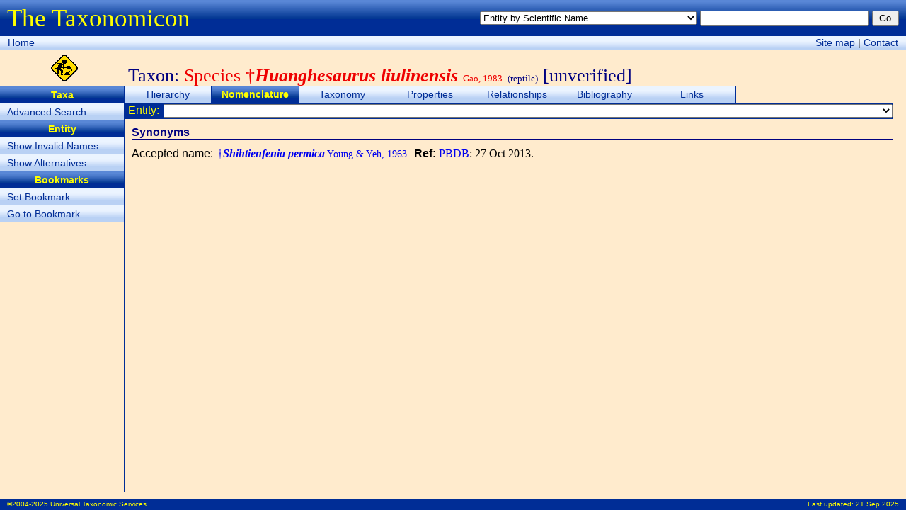

--- FILE ---
content_type: text/html; charset=utf-8
request_url: http://sn2000.taxonomy.nl/TaxonName.aspx?id=6597876&src=0
body_size: 13891
content:


<!DOCTYPE html>
<html xmlns="http://www.w3.org/1999/xhtml">
<head><title>
	Species †Huanghesaurus liulinensis - Nomenclature & Taxonomy - The Taxonomicon
</title><meta id="ctl00_htmlDescription" name="Description" content="Authorship, types, synonyms, homonyms, common names, taxonomic positions and number of subtaxa of Species †Huanghesaurus liulinensis Gao, 1983" /><meta id="ctl00_htmlKeywords" name="Keywords" content="Reptile, Nomenclature, Taxonomy, Nature, Biology, Biodiversity" /><link href="Taxonomicon.css" type="text/css" rel="stylesheet" />
  <script type="text/javascript">
  <!--
  function Search(e)
  {
    if (!e) var e = window.event;
      
    if (e.keyCode)
      code = e.keyCode;
    else if (e.which)
      code = e.which;
        
    if (code == 13)
    {
      var txtQuickSearch = document.getElementById('ctl00_txtQuickSearch');
      var btnQuickSearch = document.getElementById('ctl00_btnQuickSearch');
      var txtPropertySearch = document.getElementById('ctl00_cphTabHeader_txtPropertySearch');
      var btnPropertySearch = document.getElementById('ctl00_cphTabHeader_btnPropertySearch');
      var txtPropertyItemSearch = document.getElementById('ctl00_cphTabHeader_txtPropertyItemSearch');
      var btnPropertyItemSearch = document.getElementById('ctl00_cphTabHeader_btnPropertyItemSearch');
        
      if (txtPropertySearch && txtPropertySearch == document.activeElement)
        btnPropertySearch.focus();
      else if (txtPropertyItemSearch && txtPropertyItemSearch == document.activeElement)
        btnPropertyItemSearch.focus();
      else if (txtQuickSearch && txtQuickSearch.value != '')
        btnQuickSearch.focus();
    }
  }
  function resize()
  {
    var maxWidth = document.body.clientWidth; //Math.max(window.innerWidth, document.documentElement.clientWidth, document.body.clientWidth);
    var maxHeight = document.body.clientHeight; //Math.max(window.innerHeight, document.documentElement.clientHeight, document.body.clientHeight);
    var divPageHeader = document.getElementById("divPageHeader");
    var divPageNavigation = document.getElementById("divPageNavigation");
    var divContextMenu = document.getElementById("divIcon");
    var divTabStrip = document.getElementById("divTabStrip");
    var divTabContent = document.getElementById("divTabContent");
    var divSubject = document.getElementById("divIcon");
    var divPageContent = document.getElementById("divPageContent");
    var divPageFooter = document.getElementById("divPageFooter");
    var margin = 10;

    divPageContent.style.width = maxWidth - divContextMenu.offsetWidth - 3 - margin + "px";
    divPageContent.style.height = maxHeight - divPageHeader.offsetHeight - divPageNavigation.offsetHeight - divSubject.offsetHeight - divPageFooter.offsetHeight - margin + "px";
    //divPageContent.style.maxHeight = divPageContent.style.height;
    divTabContent.style.height = divPageContent.clientHeight - divTabStrip.offsetHeight - divTabHeader.offsetHeight - divTabFooter.offsetHeight - 0 + "px";
    divTabContent.style.width = divPageContent.clientWidth - 0 + "px";
    //document.getElementById("divHeader").innerText = window.innerHeight + "px";
  }
  -->
  </script>
</head>
<body onload="resize()" onresize="resize()" onkeydown="Search()">
  <form name="aspnetForm" method="post" action="TaxonName.aspx?id=6597876&amp;src=0" id="aspnetForm">
<div>
<input type="hidden" name="__EVENTTARGET" id="__EVENTTARGET" value="" />
<input type="hidden" name="__EVENTARGUMENT" id="__EVENTARGUMENT" value="" />
<input type="hidden" name="__LASTFOCUS" id="__LASTFOCUS" value="" />
<input type="hidden" name="__VIEWSTATE" id="__VIEWSTATE" value="/[base64]/YWx0PTEiPlNob3cgQWx0ZXJuYXRpdmVzPC9hPjwvbGk+PGxpPjxzcGFuIGNsYXNzPSJDb250ZXh0TWVudSI+Qm9va21hcmtzPC9zcGFuPjwvbGk+PGxpPjxhIGNsYXNzPSJDb250ZXh0TWVudSIgaHJlZj0iVGF4b25OYW1lLmFzcHg/[base64]/[base64]/aWQ9NzQ0NiI+UEJEQjwvYT46IDI3IE9jdCAyMDEzLjwvc3Bhbj48L3RkPg0KCTwvdHI+DQo8L3RhYmxlPg0KZGRa5mnQRUxNytZpoQxtn6bAq7HPQ4xkikooCaumh6+6cQ==" />
</div>

<script type="text/javascript">
//<![CDATA[
var theForm = document.forms['aspnetForm'];
if (!theForm) {
    theForm = document.aspnetForm;
}
function __doPostBack(eventTarget, eventArgument) {
    if (!theForm.onsubmit || (theForm.onsubmit() != false)) {
        theForm.__EVENTTARGET.value = eventTarget;
        theForm.__EVENTARGUMENT.value = eventArgument;
        theForm.submit();
    }
}
//]]>
</script>


<div>

	<input type="hidden" name="__EVENTVALIDATION" id="__EVENTVALIDATION" value="/wEWFwLwleehBwLRtfGaDgKylZX4BAKfy+3+BwL97c3JDgLrnZmbAwLPm5DbBwKvrbCfBwLX4Zz0DQKLsK7hCQLh6Z6LCAKCpvqEAgL8gOXDAgLIqPbgDQLlzbbwCgK0oePODALjvPfDCgLB9O/yDQLXhLnuDQKZmqOtCQLApPGVAgL3tfOMCwLh2+T5CfTnRcdydTDV7LOt4y39wv5DGSO2CWQSDu3dEI6HYnZM" />
</div>
  <div id="divPageHeader">
    <div style="float:left;margin-top:6px"><span class="FormTitle">The Taxonomicon</span></div>
    <div style="float:right;margin-top:15px">
      <select name="ctl00$ddlQuickSearch" id="ctl00_ddlQuickSearch" style="font-size:0.8em;width:24em;">
	<option selected="selected" value="Entity by Scientific Name">Entity by Scientific Name</option>
	<option value="Entity by Epithet">Entity by Epithet</option>
	<option value="Entity by Identifier">Entity by Identifier</option>
	<option value="Entity by Common Name">Entity by Common Name</option>
	<option value="Taxon by Scientific Name (above family group)">Taxon by Scientific Name (above family group)</option>
	<option value="Taxon by Scientific Name (family group)">Taxon by Scientific Name (family group)</option>
	<option value="Taxon by Scientific Name (genus group)">Taxon by Scientific Name (genus group)</option>
	<option value="Taxon by Scientific Name (species group)">Taxon by Scientific Name (species group)</option>
	<option value="Taxon by Scientific Name (below species group)">Taxon by Scientific Name (below species group)</option>
	<option value="Taxon by Authorship">Taxon by Authorship</option>
	<option value="Object by Name">Object by Name</option>
	<option value="Object by Number">Object by Number</option>
	<option value="Phenomenon by Name">Phenomenon by Name</option>
	<option value="Homonym">Homonym</option>
	<option value="Topic">Topic</option>
	<option value="Person by Last Name">Person by Last Name</option>
	<option value="Organization by Name">Organization by Name</option>
	<option value="Reference by Year">Reference by Year</option>
	<option value="Reference by Title">Reference by Title</option>

</select>
      <input name="ctl00$txtQuickSearch" type="text" id="ctl00_txtQuickSearch" style="font-size:0.8em;width:18em;" />
      <input type="submit" name="ctl00$btnQuickSearch" value="Go" id="ctl00_btnQuickSearch" class="SmallButton" style="width:3em;" />
    </div>
  </div>
  <div id="divPageNavigation">
    <div style="float:left;margin:1px">
      <a class="Button" href="Default.aspx">Home</a>
      <!--<span class="Button"><a href="#ctl00_ctl03_SkipLink"><img alt="Skip Navigation Links" height="0" width="0" src="/WebResource.axd?d=jwOg8bRWHO2t6sTxw2vrfQ2&amp;t=637563646763281250" style="border-width:0px;" /></a><span><a href="/Default.aspx">Home</a></span><span> &gt; </span><span><a>(Quick Search)</a></span><span> &gt; </span><span><a>Entity Index (taxa, objects, phenomena, events)</a></span><span> &gt; </span><span>Nomenclature</span><a id="ctl00_ctl03_SkipLink"></a></span>-->
    </div>
    <div style="float:right;margin:1px">
      <a class="Button" href="SiteMap.aspx">Site map</a> |
      <a class="Button" href="nospam.htm" onmouseover="this.href='mai'+'lto:'+'taxonomicon'+'@'+'taxonomicon'+'.'+'net'">Contact</a>
    </div>
  </div>
  <div id="divIcon" style="float:left;width:181px;height:44px;padding-top:6px;text-align:center">
    <img alt="Under construction" src="Images/UnderConstruction.gif" height="38px" />
  </div>
  <div id="ctl00_divSubject" class="Subject">Taxon: <span class='Invalid'>Species †<b><i>Huanghesaurus liulinensis</i></b> <font size='-1'>Gao, 1983</font></span> <font size='-1'>(reptile)</font> [unverified]</div>
  <div id="ctl00_divContextMenu" class="ContextMenu"><ul class="ContextMenu"><li><span class="ContextMenu">Taxa</span></li><li><a class="ContextMenu" href="TaxonSearch.aspx">Advanced Search</a></li><li><span class="ContextMenu">Entity</span></li><li><a class="ContextMenu" href="TaxonName.aspx?syn=1">Show Invalid Names</a></li><li><a class="ContextMenu" href="TaxonName.aspx?alt=1">Show Alternatives</a></li><li><span class="ContextMenu">Bookmarks</span></li><li><a class="ContextMenu" href="TaxonName.aspx?mark=0">Set Bookmark</a></li><li><a class="ContextMenu" href="TaxonName.aspx?id=0">Go to Bookmark</a></li></ul></div>
  <div id="divPageContent">
    <div id="divTabStrip">
      <div id="ctl00_divTabStripPlaceHolder"><ul class="TabStrip"><li class="TabStrip"><a class="TabStrip" href="TaxonTree.aspx">Hierarchy</a></li><li class="TabStrip"><span class="TabStrip">Nomenclature</span></li><li class="TabStrip"><a class="TabStrip" href="TaxonPositions.aspx">Taxonomy</a></li><li class="TabStrip"><a class="TabStrip" href="TaxonProperties.aspx">Properties</a></li><li class="TabStrip"><a class="TabStrip" href="TaxonRelationships.aspx">Relationships</a></li><li class="TabStrip"><a class="TabStrip" href="TaxonReferences.aspx">Bibliography</a></li><li class="TabStrip"><a class="TabStrip" href="TaxonLinks.aspx">Links</a></li></ul></div>
    </div>
    <div id="divTabHeader" style="clear:both">
  <table style="width:100%;height:19px;padding:0" cellspacing="0">
    <tr class="ContentHeader">
      <td style="white-space:nowrap">&nbsp;Entity:&nbsp;</td>
      <td style="width:100%">
        <select name="ctl00$cphTabHeader$ddlTaxonNameList" onchange="javascript:setTimeout(&#39;__doPostBack(\&#39;ctl00$cphTabHeader$ddlTaxonNameList\&#39;,\&#39;\&#39;)&#39;, 0)" id="ctl00_cphTabHeader_ddlTaxonNameList" style="font-size:0.8em;width:100%;">

</select>
      </td>
    </tr>
  </table>
</div>
    <div id="divTabContent">
  <div id="ctl00_cphTabContent_divContent" class="Content" style="OVERFLOW:auto;WIDTH:100%;HEIGHT:100%"><h1>Synonyms</h1>
<table cellpadding="0" cellspacing="0">
	<tr class="ContentItem">
		<td nowrap="true"><i></i>Accepted name</td><td class="Margin">:&nbsp;</td><td><a class="Valid" href="TaxonName.aspx?id=4975410&src=0"><span class="Taxon">†<b><i>Shihtienfenia permica</i></b></span><span class="Authorship"> Young & Yeh, 1963</span></a></td><td class="Margin" /><td>
			<b>Ref: </b><span class="Citation"><a class="Reference" href="Reference.aspx?id=7446">PBDB</a>: 27 Oct 2013.</span></td>
	</tr>
</table>
</div>
</div>
    <div id="divTabFooter" style="clear:both"></div>
  </div>
  <div id="divPageFooter">
    <div style="float:left;margin-top:1px">&copy;2004-2025 Universal Taxonomic Services</div>
    <div style="float:right;margin-top:1px">Last updated: <a href="News.aspx" style="color:yellow;text-decoration:none">21 Sep 2025</a></div>
  </div>
  <!---->
  </form>
</body>
</html>
